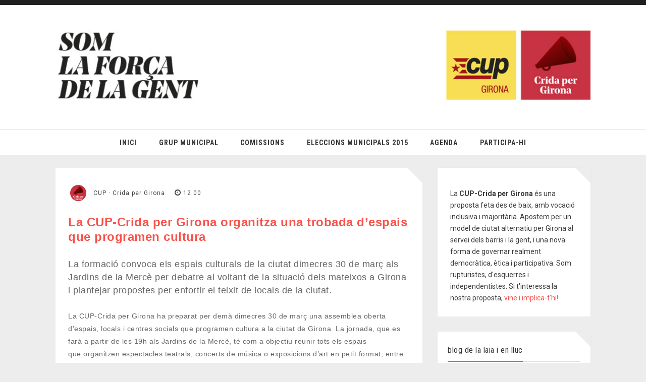

--- FILE ---
content_type: text/html; charset=UTF-8
request_url: http://www.cridapergirona.cat/2016/03/la-cup-crida-per-girona-organitza-una.html
body_size: 19270
content:
<!DOCTYPE html>
<html xmlns='http://www.w3.org/1999/xhtml' xmlns:b='http://www.google.com/2005/gml/b' xmlns:data='http://www.google.com/2005/gml/data' xmlns:expr='http://www.google.com/2005/gml/expr'>
<head>
<link href='https://www.blogger.com/static/v1/widgets/2944754296-widget_css_bundle.css' rel='stylesheet' type='text/css'/>
<meta content='text/html; charset=UTF-8' http-equiv='Content-Type'/>
<meta content='blogger' name='generator'/>
<link href='http://www.cridapergirona.cat/favicon.ico' rel='icon' type='image/x-icon'/>
<link href='http://www.cridapergirona.cat/2016/03/la-cup-crida-per-girona-organitza-una.html' rel='canonical'/>
<link rel="alternate" type="application/atom+xml" title="Crida per Girona - Atom" href="http://www.cridapergirona.cat/feeds/posts/default" />
<link rel="alternate" type="application/rss+xml" title="Crida per Girona - RSS" href="http://www.cridapergirona.cat/feeds/posts/default?alt=rss" />
<link rel="service.post" type="application/atom+xml" title="Crida per Girona - Atom" href="https://www.blogger.com/feeds/359431110176808803/posts/default" />

<link rel="alternate" type="application/atom+xml" title="Crida per Girona - Atom" href="http://www.cridapergirona.cat/feeds/2387689712399347164/comments/default" />
<!--Can't find substitution for tag [blog.ieCssRetrofitLinks]-->
<link href='https://blogger.googleusercontent.com/img/b/R29vZ2xl/AVvXsEjGTYuxfdSd0yalLDQqGMoYUYnU9AlMQTKhnYrZMMLAAQDQ0kWUVNmWyfXSrqyUrGQuOHiifMOT2V4oh7W3yg_fpI6bZY5wG3e1PdxUk0YElco7tYRVpgVBElHYmRZEeeCe8inu189tOmbW/s400/Cartell+30.03.2016+Jornades+de+debat+CUP+CxG+11.35.jpg' rel='image_src'/>
<meta content='http://www.cridapergirona.cat/2016/03/la-cup-crida-per-girona-organitza-una.html' property='og:url'/>
<meta content='Crida per Girona' property='og:title'/>
<meta content='Espai online de la Candidatura d&#39;Unitat Popular CUP - Crida per Girona' property='og:description'/>
<meta content='https://blogger.googleusercontent.com/img/b/R29vZ2xl/AVvXsEjGTYuxfdSd0yalLDQqGMoYUYnU9AlMQTKhnYrZMMLAAQDQ0kWUVNmWyfXSrqyUrGQuOHiifMOT2V4oh7W3yg_fpI6bZY5wG3e1PdxUk0YElco7tYRVpgVBElHYmRZEeeCe8inu189tOmbW/w1200-h630-p-k-no-nu/Cartell+30.03.2016+Jornades+de+debat+CUP+CxG+11.35.jpg' property='og:image'/>
<title>
 | Crida per Girona
</title>
<!-- Meta Tags ~ www.blogtipsntricks.com -->
<meta charset='UTF-8'/>
<meta content='width=device-width, initial-scale=1, maximum-scale=1' name='viewport'/>
<link href='http://maxcdn.bootstrapcdn.com/font-awesome/4.1.0/css/font-awesome.min.css' id='fontawesome' rel='stylesheet' type='text/css'/>
<link href='http://fonts.googleapis.com/css?family=Roboto:300,400,700|Roboto+Condensed:400,700&subset=cyrillic' rel='stylesheet' type='text/css'/>
<style id='page-skin-1' type='text/css'><!--
/* box sizing preset */
*,*:after,*:before {
-webkit-box-sizing: border-box;
-moz-box-sizing: border-box;
box-sizing: border-box;
}
/*------------------------------------------------------
Variable @ Template Designer
--------------------------------------------------------
<Variable name="keycolor" description="Main Color" type="color" default="#757575"/>
<Group description="Body-background" selector="body">
<Variable name="bg.body.color" description="Body Color" type="color" default="#ededed"/>
<Variable name="main.background.color" description="Main background Color" type="color" default="#F8524A"/>
<Variable name="main.body.color" description="Main Body Color" type="color" default="#EA4139"/>
<Variable name="image.border.color" description="Image border color" type="color" default="#F8524A" />
</Group>
------------------------------------------------------*/
a,abbr,acronym,address,applet,big,blockquote,body,caption,cite,code,dd,del,dfn,div,dl,dt,em,fieldset,figure,font,form,h1,h2,h3,h4,h5,h6,html,iframe,img,ins,kbd,label,legend,li,object,ol,p,pre,q,s,samp,small,span,strike,strong,sub,sup,table,tbody,td,tfoot,th,thead,tr,tt,ul,var{margin:0;padding:0}article,aside,details,figcaption,figure,footer,header,hgroup,menu,nav,section{display:block}table{border-collapse:separate;border-spacing:0}caption,td,th{text-align:left;font-weight:400}blockquote:after,blockquote:before,q:after,q:before{content:""}blockquote,q{quotes:"" ""}sup{vertical-align:super;font-size:smaller}code{font-family:'Courier New',Courier,monospace;font-size:12px;color:#272727}::selection{background:#333;color:#fff}::-moz-selection{background:#333;color:#fff}a img{border:none;vertical-align:middle}img{max-width:100%;vertical-align:middle}ol,ul{padding:10px 0 20px;margin:0 0 0 35px;text-align:left}ol li{list-style-type:decimal;padding:0 0 5px}ul li{list-style-type:square;padding:0 0 5px}ol ol,ul ul{padding:0}h1,h2,h3,h4,h5,h6{font-family:'roboto condensed',San-serif;font-weight:400}h5{font-size:14px;font-weight:700;margin-bottom:10px}.post-body h1{line-height:48px;font-size:42px;margin:10px 0}.post-body h2{font-size:36px;line-height:44px;padding-bottom:5px;margin:10px 0}.post-body h3{font-size:32px;line-height:40px padding-bottom:5px;margin:10px 0}.post-body h4{font-size:28px;line-height:36px;margin:10px 0}.post-body h5{font-size:24px;line-height:30px;margin:10px 0}.post-body h6{font-size:18px;line-height:24px;margin:10px 0}a{color:#F8524A;outline:0;text-decoration:none}a:hover{color:#333;text-decoration:none}body{background:#ededed;color:#333;padding:0;font-family:Roboto,Helvetica,sans-serif;font-size:14px;line-height:25px;letter-spacing:.5px}.clr{clear:both;float:none}.ct-wrapper{padding:0 20px;position:relative;max-width:1100px;margin:0 auto}.outer-wrapper{margin:25px 0;position:relative}header#blog_header{z-index:100;position:relative}.header-wrapper{display:inline-block;float:left;width:100%;background:50% 50% no-repeat #fff;position:relative;z-index:15}.main-wrapper{width:70%;margin-right:0}#content{position:relative;width:100%;float:left}.sidebar-wrapper{width:30%;float:right;padding-left:15px}body#layout .header-wrapper{margin-top:40px}body#layout .ct-wrapper,body#layout .outer-wrapper,body#layout .sidebar-wrapper{margin:0;padding:0}body#layout #About{width:100%}#header{display:inline-block;text-align:center;width:100%}#header-inner{margin:0 auto 10px;padding:0}#header h1{font-family:"roboto condensed";display:inline-block}#header h1 a,#header h1 a:hover{color:#282828;font-size:50px;line-height:1;word-wrap:break-word;padding:45px 0;vertical-align:top;display:block;letter-spacing:5px;text-transform:uppercase;font-weight:700}.logo{padding:50px 0 40px;line-height:1}#header p.description{color:#333;font-size:12px;font-style:italic;text-shadow:1px 1px #FFF;margin:0;padding:0;text-transform:capitalize}#header img{border:0;background:0 0;width:auto;max-height:190px;margin:0 auto}.main-header__top{background:#202020;height:10px}.main-header__top .one-half{float:left;display:inline;margin-left:10px;margin-right:10px;width:45%}.main-header__social{float:right}.main-header__nav ul,.main-header__social-links{padding:0;margin:0}.main-header__nav ul li,.main-header__social-links li{display:inline-block;list-style:none;padding:0}.main-header__social-links li{float:left;margin-right:2px}.main-header__social-links li a{color:#fff;background:#2B2B2B;padding:13px 9px;display:block;line-height:1;font-size:14px;width:30px;text-align:center}ul.main-header__social-links li a:hover{color:#fff;transition:background 150ms;-webkit-transition:background 150ms}.main-header__nav ul li a{display:block;line-height:1;font-size:12px;font-weight:700;color:#fff;padding:14px 10px;letter-spacing:1px;text-transform:uppercase;font-family:roboto condensed,sans-serif;text-align:center}a.site-search-toggle.search-dropdown-toggle{width:32px;height:40px;padding-left:11px}.dropdown-search.dropdown-search{position:absolute;z-index:19}form#search_form{background:#f6f6f6;box-shadow:0 0 5px -2px #444;border-top:3px solid #f8524a;padding:15px}input#sbox{background:rgba(223,223,223,.9);border:0;outline:0;box-shadow:none;padding:10px;font-family:roboto condensed,sans-serif;letter-spacing:.51px;height:40px;min-width:185px}input#search-image{background:#f8524a;border:0;outline:0;box-shadow:none;padding:10px;color:#fff;font-family:roboto condensed,sans-serif;text-transform:uppercase;font-weight:700;letter-spacing:1px;height:40px;min-width:40px;cursor:pointer}form#search_form i{position:relative;margin-left:-30px;color:#fff;font-size:14px;transition:all 200ms ease-in-out}form#search_form i:hover{transform:scale(1.3);transition:all 200ms ease-in-out}#navigation{min-height:50px;background:50% 50% no-repeat #fff;border-top:1px solid #DCDCDC}nav.navigation-bar{display:block;margin:0 auto;width:100%}.menu-container{display:block;width:100%;padding:0;margin:0}ul.top-menu{padding:0;margin:0;text-align:center;min-height:50px}ul.top-menu>li{list-style:none;position:relative;white-space:nowrap;float:none;font-family:georgia;padding:0;display:inline-block}ul.top-menu>li a{font-size:14px;color:#333;font-weight:700;text-transform:uppercase;display:block;line-height:50px;text-decoration:none;padding:0 20px;outline:0!important;font-family:roboto condensed;letter-spacing:1px}.blog-posts article .post-footer .post-comments .info-comments span,.comments .comment .comment-actions a,.footer h2 span:after, .sidebar h2 span:after,.owl-theme .owl-controls .owl-page.active span,.post_footer_labels span,.showpage a:hover,.showpageNum a:hover,.showpagePoint,.signature-animation:after,.signature-animation:hover:after,.vt_smooth_scroll a i,a#Blog1_blog-pager-newer-link,a#Blog1_blog-pager-older-link,a.site-search-toggle.search-dropdown-toggle,div#post_newsletter input#subbutton,input#subbutton,ul.main-header__social-links li a:hover{background-color:#F8524A}.article_post_body h2.post-title a,.article_post_body h2.post-title a:hover,.blog-posts article .post-footer .post-author h4 a,.entry-author-box .author-name a,.post_footer_labels a{color:#EA4139}.PopularPosts .item-thumbnail img, .avatarImage.avatarRound img, .featured_thumb img{border-color:$(image.border-color);}.slider__item{position:relative;overflow:hidden}.article_caption,.slide__caption{background:rgba(41,41,41,.5);position:absolute;top:0;bottom:0;left:0;width:100%;margin:0;padding:0;-webkit-backface-visibility:hidden;backface-visibility:hidden;transition:background 300ms ease-in-out;-webkit-transition:background 300ms ease-in-out;-ms-transition:background 300ms ease-in-out}.slide__caption h2{font-weight:900;font-size:1.2em;text-align:center;padding:0 15%;color:#FFF;position:absolute;top:calc(50% - 1.2em)}.slide__caption p,p.article_tag{font-size:.9em;text-align:center;color:#fff;font-style:italic;margin:0 auto;position:absolute;min-width:100px;left:calc(50% - 50px);top:40%}.slide__caption h2,.slide__caption p,a.article_title,p.article_tag{transform:translateY(0);-webkit-transform:translateY(0);-ms-transform:translateY(0);text-shadow:1px 1px 1px rgba(0,0,0,.3);transition:transform 300ms ease-in-out;-webkit-transition:-webkit-transform 300ms ease-in-out;-ms-transition:-ms-transform 300ms ease-in-out}.slide__caption p:before,p.article_tag:before{content:'';position:absolute;display:block;width:30px;height:1px;background:rgba(255,255,255,.3);left:-30px;margin-top:10px}.slide__caption p:after,p.article_tag:after{position:absolute;content:'';display:block;width:30px;height:1px;background:rgba(255,255,255,.3);right:-30px;margin-top:-10px}.article_caption:hover,.slide__caption:hover{background:rgba(41,41,41,.7)}.slider__item img{-webkit-transform-style:preserve-3d;display:block;position:relative;width:-webkit-calc(100% + 30px);width:calc(100% + 30px);-webkit-transition:opacity .7s,-webkit-transform .7s;transition:opacity .7s,transform .7s;-webkit-transform:translate3d(-25px,0,0) scale(1.01);transform:translate3d(-25px,0,0) scale(1.01);max-width:none;height:358px}.slide__caption h2,a.article_title h2{display:block;width:100%;margin-top:20px;text-transform:uppercase;letter-spacing:2px}.slider__item:hover img{-webkit-transform:translate3d(-25px,0,0) scale(1.1);transform:translate3d(-25px,0,0) scale(1.1)}.owl_carouselle{display:none}a.article_title h2{line-height:1;font-size:30px;margin-top:50px;text-shadow:2px 2px 0 #202020}.sidebar .widget,article.post-inner{position:relative;overflow:hidden}#comments:after,.entry-author-box:after,.footer .widget:after,.sidebar .widget:after,article.post-inner:after,div#post_newsletter:after{content:'';position:absolute;border-style:solid;border-color:transparent;border-right-color:#ededed;border-width:30px;top:-30px;right:0;z-index:1;overflow:hidden}#HTML7,#Slider,#comments,.entry-author-box,.footer .widget,div#post_newsletter{width:100%;float:left;clear:both}.blog-posts .post-image{overflow:hidden;position:relative;z-index:1}.blog-posts .post-image:before{bottom:0;box-shadow:0 -30px 70px rgba(0,0,0,.5) inset;content:"";left:0;position:absolute;right:0;top:0;z-index:1}.blog-posts .post-image .post-image-link{position:absolute;left:0;right:0;top:0;bottom:0;z-index:1}article.post-inner .meta-info{color:#555;font-size:12px}.blog-posts article .post-image img{width:103%;max-width:none;image-rendering:optimize-speed;image-rendering:-webkit-optimize-speed;-ms-interpolation-mode:nearest-neighbor;-webkit-transition:-webkit-transform 1s ease;-moz-transition:-moz-transform 1s ease;-o-transition:-o-transform 1s ease;-ms-transition:-ms-transform 1s ease;transition:transform 1s ease;z-index:-1}.blog-posts article:hover .post-image img{transform:scale(1.05);z-index:-1}.blog-posts article .post-image .info-date{bottom:20px;color:#fff;left:20px;min-width:100px;position:absolute;z-index:1}.blog-posts article .post-image .info-category{position:absolute;bottom:20px;right:20px;max-width:50%;text-align:right;color:#FFF;z-index:1}.article_caption{z-index:1}p.article_tag a{color:#fff}p.article_tag a:nth-child(n+2){display:none;color:transparent}.article_title h2{font-weight:900;font-size:1.2em;text-align:center;width:70%;padding:0 15%;color:#FFF;position:absolute;top:calc(50% - 1.2em)}.article_post_body{padding:20px 50px;-webkit-transition:-webkit-box-shadow .5s ease;-moz-transition:-moz-box-shadow .5s ease;-o-transition:-o-box-shadow .5s ease;-ms-transition:-ms-box-shadow .5s ease;transition:box-shadow .5s ease;background-color:#FFF;border-radius:2px;box-shadow:1px 0 5px rgba(0,0,0,.02)}.article_post_body h2.post-title,.post_entry_title,h2.entry-title{font-size:42px;margin:10px 0;color:#555;font-weight:900;text-transform:uppercase;letter-spacing:1px;line-height:1.2}.article_post_body h2.post-title a{border:none;-webkit-transition:color 1s ease;-moz-transition:color 1s ease;-o-transition:color 1s ease;-ms-transition:color 1s ease;transition:color 1s ease}.article_post_body .post-content{font-weight:300;line-height:1.7;font-size:16px}.signature-animation{border-bottom:none;position:relative;overflow:hidden;border-radius:2px;-webkit-transition:color .2s ease-in-out 0s;-moz-transition:color .2s ease-in-out 0s;-o-transition:color .2s ease-in-out 0s;-ms-transition:color .2s ease-in-out 0s;transition:color .2s ease-in-out 0s;z-index:1}.signature-animation:after{position:absolute;width:10px;height:5px;left:50%;margin-left:-2.5px;border-radius:500px;top:15px;z-index:-1;content:"";-webkit-transition:all .3s ease-in-out 0s;-moz-transition:all .3s ease-in-out 0s;-o-transition:all .3s ease-in-out 0s;-ms-transition:all .3s ease-in-out 0s;transition:all .3s ease-in-out 0s}.signature-animation:after,.signature-animation:hover:after{opacity:1;-webkit-transform:scale(30);-moz-transform:scale(30);-o-transform:scale(30);-ms-transform:scale(30);transform:scale(30)}.blog-posts article .moretag{clear:both;font-weight:700;margin-top:20px;margin-bottom:10px;margin-left:-5px;padding:5px 10px;text-transform:uppercase;display:inline-block;border:none!important}.blog-posts article .moretag:hover,.blog-posts article a.moretag{color:#fff}.blog-posts article .post-footer{min-height:50px;padding-left:55px;padding-right:55px;padding-top:20px;margin-top:5px;border-top:1px solid #EEE;position:relative}.blog-posts article .post-footer .post-author img,.blog_posts article .post-footer .post-author img{position:absolute;left:0;width:35px;height:35px;border-radius:500px}.blog-posts article .post-footer .post-author h4{margin:0;height:35px;display:table-cell;vertical-align:middle;line-height:1;font-size:28px}.blog-posts article .post-footer .post-author h4 a{font-size:16px;font-weight:700;letter-spacing:.3px}.blog-posts article .post-footer .post-comments{position:absolute;right:0;top:20px;height:35px}.blog-posts article .post-footer .post-comments .info-comments{font-size:24px;position:relative}.blog-posts article .post-footer .post-comments .info-comments i{color:#ddd}.blog-posts article .post-footer .post-comments .info-comments span{position:absolute;top:0;right:-4px;font-size:10px;line-height:1.55;border-radius:500px;color:#fff;width:15px;height:15px;text-align:center;padding:0 5.5px}#Blog1{margin-right:15px}.post-outer{margin:0 0 30px;padding:0;position:relative;min-height:1px}.post-title{font-size:28px;line-height:normal;margin:0;padding:0 0 10px;text-decoration:none;text-transform:capitalize}.post-title a{color:#333}.post-title a:hover{color:#2980B9}.post-body{color:#666;text-transform:auto;word-wrap:break-word}.featured-img{margin:0 0 10px;position:relative}.featured-img img{width:100%;min-height:300px}.post-header{border-bottom:1px solid #F5F5F5;color:#999;font-size:12px;line-height:normal;margin:0 0 10px;padding:0 0 10px;text-transform:capitalize}.post-header a{color:#999}.post-header a:hover{color:#2980B9}.meta_content{margin:5px auto 25px}img.slide-author-image{border-radius:500px;height:40px;width:40px;float:left;margin-right:10px;border:4px solid rgba(255,255,255,.2)}.meta_info{display:table-cell;height:40px;vertical-align:middle;font-size:14px;margin:15px 0;font-weight:300}.meta_info>div{margin-right:15px;display:inline-block}.meta_info>div a,.meta_info>div span,.meta_info>div time{color:#434343;font-family:roboto,sans-serif;font-weight:400;font-size:12px;letter-spacing:1px;line-height:1}.info-category>a:nth-child(n+3){display:none}.meta_info>div i{margin-right:5px}.post-footer{margin-top:20px}.post_footer_labels{margin-bottom:25px;font-family:roboto condensed,sans-serif;text-transform:uppercase;font-weight:700;letter-spacing:0}.post_footer_labels span{background:#ea4139;padding:1px 10px;line-height:1;margin-right:5px;color:#fff}.post_footer_labels a{padding:0 3px;text-transform:lowercase}.article-share-area.clearfix{margin-bottom:25px;text-align:center}.article-share-area.clearfix span{display:block;font-size:20px;text-transform:uppercase;margin-bottom:15px;margin-top:15px;margin-right:10px}a.social_share small{display:none}a.social_share{height:50px;width:50px;font-size:36px;padding:6px 10px;color:#fff;display:inline-block;line-height:1;border-radius:2px;margin-right:15px}a.facebook{background-color:#3C599B}a.twitter{background:#5eaade}a.google_plus{background-color:#DD4C39}a.pinterest{background-color:#CA1F25}a.reddit{background-color:#000}a.linkedin{background-color:#017EB4}.entry-author-box{display:block;width:100%;position:relative;padding:20px 20px 20px 150px;margin:30px 0;background:#fff}.entry-author-box .author-image{width:120px;height:120px;border-radius:100px;position:absolute;left:15px;top:20px}.entry-author-box .author-image img{border-radius:50%;-webkit-border-radius:50%;-moz-border-radius:50%;width:100%;height:100%}.entry-author-box p{margin:0 0 10px;letter-spacing:0;color:#585858}.entry-author-box .author-body h2{margin-top:0;margin-bottom:10px}div#post_newsletter{text-align:center;background:#fff;margin-bottom:30px;padding:25px;position:relative}div#post_newsletter h2{margin-top:0;margin-bottom:30px;font-size:20px;font-weight:300;line-height:1;border-bottom:1px solid #DDD;text-align:left}div#post_newsletter h2 span{position:relative;display:inline-block;padding-bottom:10px}div#post_newsletter h2 span:before{width:100%;content:'';position:absolute;bottom:0;height:2px;background-color:#ea4139}div#post_newsletter input#subbox{background-color:#f9f9f9;border:none;border-radius:2px;box-shadow:0 0 0 3px rgba(0,0,0,.05) inset;font-size:16px;min-height:45px;margin:0 0 20px;padding:12px;width:auto;display:inline-block}div#post_newsletter input#subbutton{display:inline-block;width:auto;padding:13px 15px;font-weight:700;vertical-align:baseline}div#post_newsletter h5{font-size:24px;letter-spacing:2px;margin:0 0 20px}#blog-pager{background:#FFF;display:inline-block;margin:1px 0;overflow:visible;padding:25px;width:100%}.home-link,.showpageOf{display:none}.showpagePoint{color:#FFF;margin:0 10px 0 0;padding:5px 10px;text-decoration:none;border-radius:3px;-moz-border-radius:3px;-o-border-radius:3px;-webkit-border-radius:3px}.showpage a,.showpageNum a{background:#333;color:#FFF;margin:0 10px 0 0;padding:5px 10px;text-decoration:none;border-radius:3px;-moz-border-radius:3px;-o-border-radius:3px;-webkit-border-radius:3px}.showpage a:hover,.showpageNum a:hover{color:#fff;border-radius:3px;-moz-border-radius:3px;-o-border-radius:3px;-webkit-border-radius:3px;text-decoration:none}#blog-pager-newer-link{padding:20px 5px;position:relative;text-align:left;width:40%}#blog-pager-older-link{padding:20px 5px;position:relative;text-align:right;width:40%}a#Blog1_blog-pager-newer-link,a#Blog1_blog-pager-older-link{display:inline-block;font-family:roboto condensed,sans-serif;text-transform:uppercase;font-weight:700;letter-spacing:5px;color:#FFF;padding:4px 10px;border-radius:1px}blockquote{color:#7F7F7F;letter-spacing:.8px;margin:10px 0 20px;padding:50px 40px 40px;position:relative;background:#f0f0f0}.post-body blockquote:before{content:"\f10d";position:absolute;color:#ea4139;font-family:fontawesome;top:15px;margin-left:-15px;margin-bottom:10px;display:inline-block;font-size:26px}.sidebar{margin:0;padding:0;display:block}.footer h2,.sidebar h2{border-bottom:1px solid #ddd;font-size:16px;font-weight:300;line-height:24px;margin-bottom:25px;margin-top:0;letter-spacing:.5px;position:relative;text-transform:lowercase}.footer h2 span,.sidebar h2 span{position:relative;display:inline-block;padding-bottom:10px}.footer h2 span:after,.sidebar h2 span:after{width:100%;content:'';position:absolute;left:0;bottom:-1px;height:2px}.sidebar .widget{background:#FFF;padding:25px 20px;clear:both;font-size:13px;line-height:23px;margin-bottom:30px;border-radius:2px;box-shadow:1px 0 5px rgba(0,0,0,.02)}.sidebar ul{margin:0;padding:0;list-style:none}.random-posts .item_small,.sidebar li{border-bottom:1px solid #F1f4f9;line-height:normal;list-style:none!important;margin:8px 0;overflow:hidden;padding:0 0 10px}footer#blog_footer{background:0 0;color:#333}footer#blog_footer .footer{width:30.5%;float:left;margin:20px 25px 20px 0;padding:0}#footer{padding-top:20px}.footer ul{margin:0;padding:10px 0 0}.footer ul li{list-style:none;padding-bottom:10px}.footer .widget{background:#fff;padding:25px;position:relative}.footer h2{border-color:#999}footer#blog_footer a{color:#555}.footer .item-snippet,.footer .popular-posts li:nth-child(n+4){display:none}.footer .Label li a{display:block;padding:3px 5px;background:#ea4139;color:#fff!important;border-radius:1px;font-size:13px;text-transform:uppercase;letter-spacing:1px}.footer .Label li{display:inline-block;padding:0;margin-right:1px;line-height:1}.footer-credits{color:#333;display:block;font-size:13px;line-height:23px;margin:10px 0 0;padding:25px 0;text-align:center}.footer-credits a{color:#333}.footer-credits a:hover{color:#999}#searchform fieldset{background:#F1F4F9;border:1px solid #F1F4F9;color:#888;width:98%}#searchform fieldset:hover{background:#fff}#s{background:url(https://blogger.googleusercontent.com/img/b/R29vZ2xl/AVvXsEiOZYrnKD_-w4TE4IopqGU6l6V4zIgSdy29mElcozGqZVjNlZKZcRekt2ScGdG6baSBKP0b4S-ui2A4zkX_-AHvJUSntyk0Z_BhFp1MQAY715KGYcwdNUU_-U2kDuzakR7Ot85ASs44sGL6/s1600/sprites.png) right -60px no-repeat;border:0;color:#888;float:left;margin:8px 5%;padding:0 10% 0 0;width:80%}.vt_smooth_scroll{position:fixed;bottom:10px;right:60px;display:inline-block}.vt_smooth_scroll a i{color:#fff;width:40px;height:40px;display:block;padding:13px 14px;line-height:1;text-align:center;border-radius:1px}a.vt_menu_toggle{position:absolute;color:#333;font-size:21px;left:35px;top:-115px;z-index:50}.cloud-label-widget-content{display:inline-block;text-align:left}.cloud-label-widget-content .label-size{display:inline-block;float:left;font-size:10px;font-family:Verdana,Arial,Tahoma,sans-serif;font-weight:700;line-height:normal;margin:5px 5px 0 0;opacity:1;text-transform:uppercase}.cloud-label-widget-content .label-size a{color:#000!important;float:left;padding:5px}.cloud-label-widget-content .label-size:hover a{color:#555!important}.cloud-label-widget-content .label-size .label-count{color:#555;padding:5px 0;float:left}.PopularPosts .item-thumbnail,.featured_thumb{float:left;margin:0 10px 5px 0}.PopularPosts .item-thumbnail img,.avatarImage.avatarRound img,.featured_thumb img{display:block;float:left;border:3px solid;border-radius:500px;height:80px;width:80px;padding:0;margin-top:0;position:relative}.sidebar .item-snippet{display:none}.item-details a,.item-title a{color:#222;text-decoration:none!important;margin-bottom:0;display:block;line-height:1.5;font-size:12px;font-weight:700;letter-spacing:.6px;text-transform:uppercase}.random-posts .post_meta{display:none}ul#vt_socialbox li{display:block;float:left;margin:0 0 10px;width:100%;padding:0!important}ul#vt_socialbox a i{color:#666;display:inline-block;font-size:24px;padding:8px 5px;text-align:center;width:40px;border-radius:2px 0 0 2px;-webkit-transition:transform .2s ease-in-out;-moz-transition:transform .2s ease-in-out;-o-transition:transform .2s ease-in-out;-ms-transition:transform .2s ease-in-out;transition:transform .2s ease-in-out}ul#vt_socialbox span{display:inline-block;font-size:12px;margin-left:10px;position:relative;top:-3px}ul#vt_socialbox a{display:block;text-align:left;background-color:#F9F9F9;box-shadow:0 0 0 1px #EEE inset;color:#555;font-weight:700;text-transform:uppercase}a.bl_icon_twitter i{color:#fff!important;background:#1BB2E9!important;border-color:#1BB2E9!important}a.bl_icon_facebook i{color:#fff!important;background:#4861A3!important;border-color:#4861A3!important}a.bl_icon_googleplus i{color:#fff!important;background:#CE4231!important;border-color:#CE4231!important}a.bl_icon_linkedin i{color:#fff!important;background:#007BB6!important;border-color:#007BB6!important}a.bl_icon_youtube i{color:#fff!important;background:#BC1E2C!important;border-color:#BC1E2C!important}a.bl_icon_instagram i{color:#fff!important;background:#AC8568!important;border-color:#AC8568!important}div#bl_newsletter-3 p{color:#999;font-weight:400;font-size:13px;margin-bottom:15px}input#subbox{background:#efefef;border:none;border-radius:2px;box-shadow:0 0 0 3px rgba(0,0,0,.05) inset;font-size:16px;min-height:45px;margin:0 0 20px;padding:12px;width:100%;outline:0}input#subbutton{padding:10px;font-weight:700;width:100%;text-transform:uppercase;letter-spacing:-.5px;margin-bottom:5px;box-shadow:none;outline:0;color:#fff;display:inline-block;text-align:center;white-space:nowrap;vertical-align:middle;cursor:pointer;-webkit-user-select:none;-moz-user-select:none;-ms-user-select:none;user-select:none;background-image:none;border:1px solid transparent;border-radius:4px}input#subbutton:hover{color:#fff;background-color:#E34C45;border-color:rgba(0,0,0,.15)}.avatarImage.avatarRound{float:left;margin-right:10px}ul.recent_comments a{padding-top:5px;display:block;margin-bottom:5px;font-size:13px;text-transform:uppercase;color:#222;font-weight:700;letter-spacing:.5px}ul.recent_comments span{font-size:12px;line-height:1.5}.avatarImage.avatarRound img{width:60px;height:60px}.recent_comments_content{margin-left:70px}ul.recent_comments li{padding-bottom:25px}ul.recent_comments p{line-height:1;padding-bottom:0}.author_image_xx{margin-bottom:10px}.author_image_xx img{box-shadow:rgba(0,0,0,.14902) 5px 5px 5px 0}.author_description{color:#3b3b3b;letter-spacing:0;font-size:14px;text-align:left;margin-top:5px;display:inline-block;padding:0 5px}#About{background:#FFF;display:inline-block;padding:25px 3%;width:94%}#About .widget-content{position:relative;width:100%}#About .widget-content .main-wrap{width:auto;margin-right:370px}#About .widget-content .main-wrap .info{float:left;position:relative;width:90%;padding:10px 5%}#About .widget-content .side-wrap{width:340px;float:right;text-align:center}#About .widget-content .main-wrap .info h5{border-bottom:1px solid #F1F4F9;color:#000;font-size:16px;font-weight:700;margin:0 0 10px;padding:0 0 5px;text-transform:capitalize}#About .widget-content .main-wrap .info p{color:#555;font-style:italic}#About .widget-content .side-wrap .author-img{border:1px solid #CECECE;height:150px;vertical-align:bottom;width:150px;-webkit-border-radius:50%;-moz-border-radius:50%;border-radius:50%}ul.author-social{display:inline-block;margin:10px 0 0;padding:0}ul.author-social li{background:url(https://blogger.googleusercontent.com/img/b/R29vZ2xl/AVvXsEiOZYrnKD_-w4TE4IopqGU6l6V4zIgSdy29mElcozGqZVjNlZKZcRekt2ScGdG6baSBKP0b4S-ui2A4zkX_-AHvJUSntyk0Z_BhFp1MQAY715KGYcwdNUU_-U2kDuzakR7Ot85ASs44sGL6/s1600/sprites.png) no-repeat;display:inline-block;font-weight:700;font-size:12px;line-height:16px;list-style:none;padding:0 20px}ul.author-social li.facebook{background-position:0 -80px}ul.author-social li.twitter{background-position:0 -100px}ul.author-social li.googleplus{background-position:0 -120px}ul.author-social li.rss{background-position:0 -176px}ul.author-social li a{color:#000}ul.author-social li a:hover{color:#666}#comments{padding:25px;background:#fff;margin-top:30px}.comments h4{font-size:20px;margin:0 0 18px;text-transform:capitalize}.comments li{list-style:none}.comments .comments-content .comment-thread ol{overflow:hidden;margin:0}.comments .comments-content .comment:first-child{padding-top:0}.comments .comments-content .comment{margin-bottom:0;padding-bottom:0}.comments .avatar-image-container{max-height:60px;width:60px}.comments .avatar-image-container img{max-width:60px;width:100%}.comments .comment-block{background:#fff;margin-left:72px;padding:14px 0 0 20px;border-radius:2px;-moz-border-radius:2px;-webkit-border-radius:2px}.comments .comments-content .comment-header a{color:#333;text-transform:capitalize}.comments .comments-content .user{display:block;font-style:italic;font-weight:700}.comments .comments-content .datetime{margin-left:0}.comments .comments-content .datetime a{font-size:12px;text-transform:uppercase}.comments .comments-content .comment-content,.comments .comments-content .comment-header{margin:0 20px 0 0}.comments .comment-block .comment-actions{display:block;text-align:right}.comments .comment .comment-actions a{border-radius:2px;-moz-border-radius:2px;-webkit-border-radius:2px;background:#F8524A;color:#FFF;display:inline-block;font-size:12px;line-height:normal;margin-left:1px;padding:5px 8px}.comments .comment .comment-actions a:hover{text-decoration:none}.comments .thread-toggle{display:none}.comments .comments-content .inline-thread{border-left:1px solid #F4F4F4;margin:0 0 20px 35px!important;padding:0 0 0 20px}.comments .continue{display:none}p.comment-content{font-size:13px;letter-spacing:1px;color:#666}.comment-thread ol{counter-reset:countcomments}.comment-thread li:before{color:#AFAFAF;content:counter(countcomments,decimal);counter-increment:countcomments;float:right;font-size:22px;padding:15px 20px 10px;position:relative;z-index:10}.comment-thread ol ol{counter-reset:contrebasse}.comment-thread li li:before{content:counter(countcomments,decimal) "." counter(contrebasse,lower-latin);counter-increment:contrebasse;float:right;font-size:18px}.comments .comments-content .icon.blog-author{display:none;height:18px;margin:0 0 -4px 6px;width:18px}@media screen and (max-width:1060px){.slider__item img{height:200px}}@media screen and (max-width:960px){.ct-wrapper{padding:0 15px}.main-wrapper{margin-right:0;width:100%}.sidebar-wrapper{float:left;width:auto;margin-top:30px;padding-left:0}#Blog1{margin-right:0}}@media screen and (max-width:820px){a.vt_menu_toggle{display:inline-block!important}img#Header1_headerimg{height:90px}ul#menu-mainmenu{text-align:left;width:245px;box-shadow:2px -3px 6px -4px rgba(0,0,0,.52);position:absolute;z-index:60;background:#fff;border:1px solid #f0f0f0;display:none;top:-70px;left:30px}ul#menu-mainmenu li{display:block}.main-header__social{position:fixed;right:0;top:40px;z-index:100}.main-header__social-links li{margin-top:2px;display:block;float:none}}@media screen and (max-width:500px){.comments .comments-content .datetime{display:block;float:none}.comments .comments-content .comment-header{height:70px}.main-header__top .one-half:first-child{width:15%}img#Header1_headerimg{height:70px}a.vt_menu_toggle,ul#menu-mainmenu{left:10px}}@media screen and (max-width:320px){.ct-wrapper{padding:0}.post-body img{max-width:230px}.comments .comments-content .comment-replies{margin-left:0}}h2.date-header,span.blog-admin{display:none}

--></style>
<style type='text/css'>
.post{background:white;padding:25px;margin-right:0;}
.hentry:after {
content: '';
position: absolute;
border-style: solid;
border-color: transparent;
border-right-color: #ededed;
border-width: 30px;
top: -30px;
right: 0px;
z-index: 1;
overflow: hidden;
}
.post-body img{ height: auto; max-width: 100%; }
</style>
<style type='text/css'>
/* 
 *  Core Owl Carousel CSS File
 *  v1.3.3
 */

/* clearfix */
.owl-carousel .owl-wrapper:after{content:":."display:block;clear:both;visibility:hidden;line-height:0;height:0}.owl-carousel{display:none;position:relative;width:100%;-ms-touch-action:pan-y}.owl-carousel .owl-wrapper{display:none;position:relative}.owl-carousel .owl-wrapper-outer{overflow:hidden;position:relative;width:100%}.owl-carousel .owl-wrapper-outer.autoHeight{-webkit-transition:height 500ms ease-in-out;-moz-transition:height 500ms ease-in-out;-ms-transition:height 500ms ease-in-out;-o-transition:height 500ms ease-in-out;transition:height 500ms ease-in-out}.owl-carousel .owl-item{float:left}.owl-controls .owl-buttons div,.owl-controls .owl-page{cursor:pointer}.owl-controls{-webkit-user-select:none;-khtml-user-select:none;-moz-user-select:none;-ms-user-select:none;user-select:none;-webkit-tap-highlight-color:transparent}.grabbing{cursor:url(../images/grabbing.png) 8 8,move}.owl-carousel .owl-item,.owl-carousel .owl-wrapper{-webkit-backface-visibility:hidden;-moz-backface-visibility:hidden;-ms-backface-visibility:hidden;-webkit-transform:translate3d(0,0,0);-moz-transform:translate3d(0,0,0);-ms-transform:translate3d(0,0,0)}.owl-theme .owl-controls{margin-top:10px;text-align:center}.owl-theme .owl-controls .owl-buttons div{color:#FFF;display:inline-block;zoom:1;margin:5px;padding:3px 10px;font-size:12px;-webkit-border-radius:30px;-moz-border-radius:30px;border-radius:30px;background:#869791;filter:Alpha(Opacity=50);opacity:.5}.owl-theme .owl-controls.clickable .owl-buttons div:hover{filter:Alpha(Opacity=100);opacity:1;text-decoration:none}.owl-theme .owl-controls .owl-page{display:inline-block;zoom:1}.owl-theme .owl-controls .owl-page span{display:block;width:14px;height:14px;margin:5px 7px;filter:Alpha(Opacity=50);opacity:.5;-webkit-border-radius:20px;-moz-border-radius:20px;border-radius:20px;background:#999;border:1px solid #999}.owl-theme .owl-controls .owl-page.active span{filter:Alpha(Opacity=100);opacity:1;border:1px solid rgba(0,0,0,.1);}.owl-theme .owl-controls.clickable .owl-page:hover span{filter:Alpha(Opacity=100);opacity:1}.owl-theme .owl-controls .owl-page span.owl-numbers{height:auto;width:auto;color:#FFF;padding:2px 10px;font-size:12px;-webkit-border-radius:30px;-moz-border-radius:30px;border-radius:30px}@-webkit-keyframes preloader{0%{transform:translateY(0) scaleX(1.6);-webkit-transform:translateY(0) scaleX(1.6);-ms-transform:translateY(0) scaleX(1.6)}33%{transform:translateY(0) scaleX(1) scaleY(1.3);-webkit-transform:translateY(0) scaleX(1) scaleY(1.3);-ms-transform:translateY(0) scaleX(1) scaleY(1.3)}100%{transform:translateY(-150px) scaleX(1) scaleY(1.1);-webkit-transform:translateY(-150px) scaleX(1) scaleY(1.1);-ms-transform:translateY(-150px) scaleX(1) scaleY(1.1)}}@keyframes preloader{0%{transform:translateY(0) scaleX(1.6);-webkit-transform:translateY(0) scaleX(1.6);-ms-transform:translateY(0) scaleX(1.6)}33%{transform:translateY(0) scaleX(1) scaleY(1.3);-webkit-transform:translateY(0) scaleX(1) scaleY(1.3);-ms-transform:translateY(0) scaleX(1) scaleY(1.3)}100%{transform:translateY(-150px) scaleX(1) scaleY(1.1);-webkit-transform:translateY(-150px) scaleX(1) scaleY(1.1);-ms-transform:translateY(-150px) scaleX(1) scaleY(1.1)}}.owl-item.loading{width:100%;height:auto}.owl-item.loading:after{content:''position:absolute;margin-top:50%;left:calc(50% - 16px);height:32px;width:32px;background:#D75752;border-radius:50%;-moz-border-radius:50%;-webkit-border-radius:50%;-webkit-animation:preloader 400ms ease-out;animation:preloader 400ms ease-out;animation-iteration-count:infinite;animation-direction:alternate;-webkit-animation-iteration-count:infinite;-webkit-animation-direction:alternate}
</style>
<script src='http://ajax.googleapis.com/ajax/libs/jquery/1.11.1/jquery.min.js' type='text/javascript'></script>
<script type='text/javascript'>
  /*<![CDATA[*/
  /*]]>*/
</script>
<script type='text/javascript'>
//<![CDATA[
    // Recent Comments Settings
var numComments  = 4,
 showAvatar  = true,
 avatarSize  = 65,
 roundAvatar = true,
 characters  = 30,
 showMorelink = false,
 moreLinktext = "More »",
 defaultAvatar  = "https://blogger.googleusercontent.com/img/b/R29vZ2xl/AVvXsEgEINVPYRw9a5f84ppS0eGkTRQebDj0Txa-P7dKqI9aF1wWOC_j65J-TrKQw6UYbqJeglJMqYV2Gia5hPc_9jwfcu6XhMvD-abFx0IYDr22l7dzJ4GEZ0wXyadVgESmCxNsE2gCUpxvSqbG/s1600/default-avatar.jpg",
 hideCredits = true;


var numComments = numComments || 4,
avatarSize = avatarSize || 65,
characters = characters || 30,
defaultAvatar = defaultAvatar || "https://blogger.googleusercontent.com/img/b/R29vZ2xl/AVvXsEgEINVPYRw9a5f84ppS0eGkTRQebDj0Txa-P7dKqI9aF1wWOC_j65J-TrKQw6UYbqJeglJMqYV2Gia5hPc_9jwfcu6XhMvD-abFx0IYDr22l7dzJ4GEZ0wXyadVgESmCxNsE2gCUpxvSqbG/s1600/default-avatar.jpg",
moreLinktext = moreLinktext || " More &raquo;",
showAvatar = (typeof showAvatar === 'undefined') ? true : showAvatar,
showMorelink = (typeof showMorelink === 'undefined') ? false : showMorelink,
roundAvatar = (typeof roundAvatar === 'undefined') ? true : roundAvatar,
hideCredits = (typeof hideCredits === 'undefined') ? false : roundAvatar;

var dismorer = false;
var dissepr = false;
var shcomr = false;
var shdater = true;
var shsumr = false;
var nocharr = 0;
var showpostthumbnails_gal = true;
var showpostsummary_gal = true;
var random_posts = true;
var numchars_gal = 0;
var numposts_gal = 2

eval(function(p,a,c,k,e,d){e=function(c){return(c<a?'':e(parseInt(c/a)))+((c=c%a)>35?String.fromCharCode(c+29):c.toString(36))};if(!''.replace(/^/,String)){while(c--){d[e(c)]=k[c]||e(c)}k=[function(e){return d[e]}];e=function(){return'\\w+'};c=1};while(c--){if(k[c]){p=p.replace(new RegExp('\\b'+e(c)+'\\b','g'),k[c])}}return p}('1d 1c(B){b 7;7=\'<E k="1o">\';v(b i=0;i<1s;i++){b o,n,3,f;4(i==B.P.6.g)1j;7+="<G>";b 6=B.P.6[i];v(b l=0;l<6.w.g;l++){4(6.w[l].1u==\'W\'){o=6.w[l].z}}v(b a=0;a<6.A.g;a++){n=6.A[a].V.$t;3=6.A[a].U$T.O}4(3.9("/I/")!=-1){3=3.j("/I/","/s"+d+"-c/")}8 4(3.9("/L/")!=-1){3=3.j("/L/","/s"+d+"-c/")}8 4(3.9("/N-c/")!=-1&&3.9("h:")!=0){3="h:"+3.j("/N-c/","/s"+d+"-c/")}8 4(3.9("C.e/m/S-F.y")!=-1){3="h://1.H.M.e/-Y/12/11/10/s"+d+"/Z.K"}8 4(3.9("C.e/m/13-F.y")!=-1){3="h://2.H.M.e/-Q/R/X/1h/s"+d+"/1n.K"}8 4(3.9("C.e/m/1m.y")!=-1){4(x.9("1l.e")!=-1){3=x+"&s="+d}8{3=x}}8{3=3}4(1k==u){4(14==u){f="1p"}8{f=""}b D=6.1t.$t;b 5=D.j(/(<([^>]+)>)/1r,"");4(5!=""&&5.g>J){5=5.1q(0,J);5+="&1i;";4(18==u){5+="<a z=\\""+o+"\\">"+17+"</a>"}}8{5=5}7+="<r k=\\"15 "+f+"\\"><m k=\\""+f+"\\" O=\\""+3+"\\" 1a=\\""+n+"\\" 1b=\\""+d+"\\" 1g=\\""+d+"\\"/></r>"}7+="<r k=\'1f\'><p><a z=\\""+o+"\\">"+n+" <q>1e:</q></a></p><q>"+5+"</q></r>";7+="</G>"}7+=\'</E>\';7;16.19(7)}',62,93,'|||authorAvatar|if|commBody|entry|commentsHtml|else|indexOf||var||avatarSize|com|avatarClass|length|http||replace|class||img|authorName|commentlink||span|div|||true|for|link|defaultAvatar|gif|href|author|helplogger|blogblog|commHTML|ul|rounded|li|bp|s1600|characters|png|s220|blogspot|s512|src|feed|VgnInuIUKBU|UrbzyXTYWRI|b16|image|gd|name|alternate|AAAAAAAAFmU|7bkcAKdpGXI|blogger|oBv_yMeYnMQ|AAAAAAAAFmI|UrbyQRqvSKI|openid16|roundAvatar|avatarImage|document|moreLinktext|showMorelink|write|alt|width|helploggercomments|function|says|recent_comments_content|height|3f_Vfj3TI6A|hellip|break|showAvatar|gravatar|blank|openid|recent_comments|avatarRound|substring|ig|numComments|content|rel'.split('|'),0,{}))
eval(function(p,a,c,k,e,d){e=function(c){return(c<a?'':e(parseInt(c/a)))+((c=c%a)>35?String.fromCharCode(c+29):c.toString(36))};if(!''.replace(/^/,String)){while(c--){d[e(c)]=k[c]||e(c)}k=[function(e){return d[e]}];e=function(){return'\\w+'};c=1};while(c--){if(k[c]){p=p.replace(new RegExp('\\b'+e(c)+'\\b','g'),k[c])}}return p}('T 18(e){j t=e.K.1c$17.$t;j n=O N;C.B("<k x=\'Y X\'>");G(j r=0;r<t;++r){n[r]=r}z(Z==M){n.1d(T(){1h.5-1g.1m()})}z(H>t){H=t}G(r=0;r<H;++r){j i=e.K.P[n[r]];j o=i.F.$t;G(j u=0;u<i.D.1p;u++){z(i.D[u].V=="1l"){q=i.D[u].A;q=i.D[u].A;q=i.D[u].A;1k}}z("S"1j i){j f=i.S.$t}s=f;a=s.I("<Q");b=s.I(\'R="\',a);c=s.I(\'"\',b+5);d=s.1i(b+5,c-b-5);z(a!=-1&&b!=-1&&c!=-1&&d!=""){j l=d}1n j l="1o://4.1t.1u.1s/-1r/1f/1q/1v/L/14.13";j h=e.K.P[n[r]];j p=h.16.$t;j v=p.J(0,4);j m=p.J(5,7);j g=p.J(8,10);j y=O N;y[1]="19";y[2]="1e";y[3]="1a";y[4]="1b";y[5]="15";y[6]="1w";y[7]="1P";y[8]="1M";y[9]="1U";y[10]="1T";y[11]="1B";y[12]="1x";j w="";j E=0;z(1E==M){w=w+y[1J(m,10)]+" "+g+", "+v;E=1}C.B(\'<k x="1F">\');C.B(\'<k x="1G"><a A="\'+q+\'" F="\'+o+\'"><Q R="\'+l.1H("/L/","/1I-c/")+\'" x="1D-1y 1z-1A-1C" 1L="\'+o+\'"/></a></k><k x="1K-1N"><W><a A="\'+q+\'" V="1S" F="\'+q+\'">\'+o+\'</a></W><k x="1Q"><a A="\'+q+\'"><i x="U U-1R-o 1O"></i>\'+w+"</a></k></k>");C.B("</k>")}C.B("</k>")}',62,119,'|||||||||||||||||||var|div||||||posturl_gal|||||||class||if|href|write|document|link||title|for|numposts_gal|indexOf|substring|feed|s1600|true|Array|new|entry|img|src|content|function|fa|rel|h3|clearfix|more_posts|random_posts||||gif|Images_no_image|May|published|totalResults|showgalleryposts|Jan|Mar|Apr|openSearch|sort|Feb|U1Vxas8xDzI|Math|return|substr|in|break|alternate|random|else|http|length|AAAAAAAABHM|7i5f7PGr6jg|com|bp|blogspot|6cPFGkDqi6U|Jun|Dec|thumbnail|wp|post|Nov|image|attachment|shdater|item_small|featured_thumb|replace|s80|parseInt|item|alt|Aug|details|mi|Jul|post_meta|calendar|bookmark|Oct|Sep'.split('|'),0,{}))
//]]>
</script>
<script type='text/javascript'>//<![CDATA[




jQuery(document).ready(function($) {

    $('a.search-dropdown-toggle').click(function () {
        $('.dropdown-search').slideToggle()
    });

$("a.vt_menu_toggle").click(function(){
	  $("ul#menu-mainmenu").slideToggle();
  	});

 	});
//]]>
</script>
<link href='https://www.blogger.com/dyn-css/authorization.css?targetBlogID=359431110176808803&amp;zx=00df938d-c354-43b8-999c-fea1abcb5a47' media='none' onload='if(media!=&#39;all&#39;)media=&#39;all&#39;' rel='stylesheet'/><noscript><link href='https://www.blogger.com/dyn-css/authorization.css?targetBlogID=359431110176808803&amp;zx=00df938d-c354-43b8-999c-fea1abcb5a47' rel='stylesheet'/></noscript>
<meta name='google-adsense-platform-account' content='ca-host-pub-1556223355139109'/>
<meta name='google-adsense-platform-domain' content='blogspot.com'/>

</head>
<!--<body>-->
<body class='vt_blog-body' id='vt_blog'>
<header id='blog_header'>
<div class='main-header__top'>
<div class='ct-wrapper'>
<div class='one-half'>
<!-- Search Form -->
<div class='main-header__nav'>
<!--<ul> <li><a class='site-search-toggle search-dropdown-toggle' href='#'><span class='fa fa-search'/></a> <div class='dropdown-search' style='display: none;'> <form _lpchecked='1' action='/search' class='search-form' id='search_form' method='get'> <input id='sbox' name='s' onblur='if (this.value == &apos;&apos;) {this.value = &apos;Search the site&apos;;}' onfocus='if (this.value == &apos;Search the site&apos;) {this.value = &apos;&apos;;}' style='' type='text' value='Search the site'/> <input class='sbutton' id='search-image' style='border: 0px; vertical-align: top;' type='submit' value='Search'/> </form> </div> </li> <li><a href='/'>Home</a></li> <li><a href='#'>News</a></li> <li><a href='#'>Blog</a></li> <li><a href='#'>Contact</a></li> </ul> -->
</div>
</div>
<div class='one-half'>
<!-- Social Links -->
<div class='main-header__social'>
<!-- <ul class='main-header__social-links'> <li><a href='#'><i class='fa fa-facebook'/></a></li> <li><a href='#'><i class='fa fa-twitter'/></a></li> </ul> -->
</div>
</div>
</div>
</div>
<div class='header-wrapper'>
<div class='ct-wrapper'>
<div class='header section' id='header'><div class='widget Header' data-version='1' id='Header1'>
<div id='header-inner'>
<a class='logo' href='http://www.cridapergirona.cat/' style='display: block'>
<img alt='Crida per Girona' id='Header1_headerimg' src='https://blogger.googleusercontent.com/img/b/R29vZ2xl/AVvXsEjNCHqLVdwLjwHQkT6lCIwF6GLhKMxn9ux6T_w_wh_1DhaHkLW99kHMK2CC1mMcs0hHbC4XfNOt2R1xRXfDW8CqDEyYHjvF8MIOF3wpwS20okAnMgGEKcrKri69PG4gu_W6aK8s2MJ3NXtN/s1600-r/cridapergirona2016-cup.jpg' style='display: block'/>
</a>
</div>
</div></div>
</div>
</div>
<div class='clr'></div>
<div class='navigation section' id='navigation'><div class='widget HTML' data-version='1' id='HTML99'>
<div class='ct-wrapper'>
<nav class='navigation-bar' id='access' role='navigation'>
<div class='menu-container'>
<a class='vt_menu_toggle' href='javscript:void(0)' style='display:none;'><i class='fa fa-bars'></i></a>
<ul class='top-menu' id='menu-mainmenu'>
<li><a class='home' href='http://www.cridapergirona.cat/'>Inici</a></li>
<li><a href='http://www.cridapergirona.cat/p/els-regidors-i-regidores.html'>Grup Municipal</a></li>
<li><a href='http://www.cridapergirona.cat/p/comissions.html'>Comissions</a></li>
<li><a href='http://www.cridapergirona.cat/p/llista-electoral.html'>Eleccions Municipals 2015</a></li>
<li><a href='http://www.cridapergirona.cat/p/agenda.html'>Agenda</a></li>
<li><a href='http://www.cridapergirona.cat/p/participa-hi_29.html'>Participa-hi</a></li>
</ul>
</div>
</nav>
</div>
</div></div>
<div class='clr'></div>
</header>
<!--slider section -->
<div class='clr'></div>
<div class='ct-wrapper'>
<div class='outer-wrapper'>
<div class='main-wrapper'>
<div class='content section' id='content'><div class='widget Blog' data-version='1' id='Blog1'>
<div class='blog-posts hfeed'>
<!--Can't find substitution for tag [defaultAdStart]-->
<div class='post-outer'>
<div class='post hentry'>
<div class='meta_content'>
<img class='slide-author-image' src='http://3.bp.blogspot.com/-2fMj0yV3wcw/VS0ja2BRmsI/AAAAAAAAEHU/DHiZ_tnXePw/s1600/logo%2Bcrida.png'/>
<div class='meta_info'>
<div class='info-author'><span><a href='https://www.blogger.com/profile/11145403203382996925'>CUP &#183; Crida per Girona</a></span></div>
<div class='info-date'><i class='fa fa-clock-o'></i><time class='timeago tips' data-original-title='12:00' datetime='12:00'>12:00</time></div>
</div>
</div>
<div class='post-body entry-content' id='post-body-2387689712399347164'>
<a href="http://www.cridapergirona.cat/2016/03/la-cup-crida-per-girona-organitza-una.html"><span style="font-family: Helvetica Neue, Arial, Helvetica, sans-serif; font-size: x-large;"><b>La CUP-Crida per Girona organitza una trobada d&#8217;espais que programen cultura</b></span></a><br />
<span style="font-family: &quot;helvetica neue&quot; , &quot;arial&quot; , &quot;helvetica&quot; , sans-serif; font-size: large;"><br /></span>
<span style="font-family: &quot;helvetica neue&quot; , &quot;arial&quot; , &quot;helvetica&quot; , sans-serif; font-size: large;">La formació convoca els espais culturals de la ciutat dimecres 30 de març&nbsp;</span><span style="font-family: &quot;helvetica neue&quot; , &quot;arial&quot; , &quot;helvetica&quot; , sans-serif; font-size: large;">als Jardins de la Mercè per debatre al voltant de la situació dels&nbsp;</span><span style="font-family: &quot;helvetica neue&quot; , &quot;arial&quot; , &quot;helvetica&quot; , sans-serif; font-size: large;">mateixos a Girona i plantejar propostes per enfortir el teixit de locals&nbsp;</span><span style="font-family: &quot;helvetica neue&quot; , &quot;arial&quot; , &quot;helvetica&quot; , sans-serif; font-size: large;">de la ciutat.</span><br />
<span style="font-family: &quot;helvetica neue&quot; , &quot;arial&quot; , &quot;helvetica&quot; , sans-serif;"><br /></span>
<span style="font-family: &quot;helvetica neue&quot; , &quot;arial&quot; , &quot;helvetica&quot; , sans-serif;">La CUP-Crida per Girona ha preparat per demà dimecres 30 de març una&nbsp;</span><span style="font-family: &quot;helvetica neue&quot; , &quot;arial&quot; , &quot;helvetica&quot; , sans-serif;">assemblea oberta d&#8217;espais, locals i centres socials que programen cultura&nbsp;</span><span style="font-family: &quot;helvetica neue&quot; , &quot;arial&quot; , &quot;helvetica&quot; , sans-serif;">a la ciutat de Girona. La jornada, que es farà a partir de les 19h als&nbsp;</span><span style="font-family: &quot;helvetica neue&quot; , &quot;arial&quot; , &quot;helvetica&quot; , sans-serif;">Jardins de la Mercè, té com a objectiu reunir tots els espais que&nbsp;</span><span style="font-family: &quot;helvetica neue&quot; , &quot;arial&quot; , &quot;helvetica&quot; , sans-serif;">organitzen espectacles teatrals, concerts de música o exposicions d&#8217;art en&nbsp;</span><span style="font-family: &quot;helvetica neue&quot; , &quot;arial&quot; , &quot;helvetica&quot; , sans-serif;">petit format, entre d&#8217;altres, per compartir els problemes amb què es&nbsp;</span><span style="font-family: &quot;helvetica neue&quot; , &quot;arial&quot; , &quot;helvetica&quot; , sans-serif;">troben a l&#8217;actualitat i projectar solucions de cara al futur.</span><br />
<div class="separator" style="clear: both; text-align: center;">
<a href="https://blogger.googleusercontent.com/img/b/R29vZ2xl/AVvXsEjGTYuxfdSd0yalLDQqGMoYUYnU9AlMQTKhnYrZMMLAAQDQ0kWUVNmWyfXSrqyUrGQuOHiifMOT2V4oh7W3yg_fpI6bZY5wG3e1PdxUk0YElco7tYRVpgVBElHYmRZEeeCe8inu189tOmbW/s1600/Cartell+30.03.2016+Jornades+de+debat+CUP+CxG+11.35.jpg" imageanchor="1" style="clear: right; float: right; margin-bottom: 1em; margin-left: 1em;"><img border="0" height="400" src="https://blogger.googleusercontent.com/img/b/R29vZ2xl/AVvXsEjGTYuxfdSd0yalLDQqGMoYUYnU9AlMQTKhnYrZMMLAAQDQ0kWUVNmWyfXSrqyUrGQuOHiifMOT2V4oh7W3yg_fpI6bZY5wG3e1PdxUk0YElco7tYRVpgVBElHYmRZEeeCe8inu189tOmbW/s400/Cartell+30.03.2016+Jornades+de+debat+CUP+CxG+11.35.jpg" width="282" /></a></div>
<span style="font-family: &quot;helvetica neue&quot; , &quot;arial&quot; , &quot;helvetica&quot; , sans-serif;"><br /></span>
<span style="font-family: &quot;helvetica neue&quot; , &quot;arial&quot; , &quot;helvetica&quot; , sans-serif;">La trobada forma part de les primeres jornades &#8220;Girona: ciutat i cultura&#8221;&nbsp;</span><span style="font-family: &quot;helvetica neue&quot; , &quot;arial&quot; , &quot;helvetica&quot; , sans-serif;">que des del mes de novembre està organitzant la formació independentista i&nbsp;</span><span style="font-family: &quot;helvetica neue&quot; , &quot;arial&quot; , &quot;helvetica&quot; , sans-serif;">que han reunit desenes de persones per parlar de temes com ara: el turisme&nbsp;</span><span style="font-family: &quot;helvetica neue&quot; , &quot;arial&quot; , &quot;helvetica&quot; , sans-serif;">i la cultura, les Fires de Sant Narcís, la cultura i els barris o les&nbsp;</span><span style="font-family: &quot;helvetica neue&quot; , &quot;arial&quot; , &quot;helvetica&quot; , sans-serif;">conseqüències de les noves tecnologies en l&#8217;àmbit cultural. La voluntat de&nbsp;</span><span style="font-family: &quot;helvetica neue&quot; , &quot;arial&quot; , &quot;helvetica&quot; , sans-serif;">la CUP-Crida per Girona és que de la trobada de demà en surtin propostes&nbsp;</span><span style="font-family: &quot;helvetica neue&quot; , &quot;arial&quot; , &quot;helvetica&quot; , sans-serif;">clares i concretes avalades àmpliament per aquells espais que dinamitzen&nbsp;</span><span style="font-family: &quot;helvetica neue&quot; , &quot;arial&quot; , &quot;helvetica&quot; , sans-serif;">la cultura en el dia a dia de la ciutat.</span><br />
<span style="font-family: &quot;helvetica neue&quot; , &quot;arial&quot; , &quot;helvetica&quot; , sans-serif;"><br /></span>
<span style="font-family: &quot;helvetica neue&quot; , &quot;arial&quot; , &quot;helvetica&quot; , sans-serif;">En aquest sentit, la formació creu que és més necessari que mai oferir&nbsp;</span><span style="font-family: &quot;helvetica neue&quot; , &quot;arial&quot; , &quot;helvetica&quot; , sans-serif;">sortides a persones, col&#8226;lectius i locals que ja sigui des de fa anys o&nbsp;</span><span style="font-family: &quot;helvetica neue&quot; , &quot;arial&quot; , &quot;helvetica&quot; , sans-serif;">tan sols mesos ajuden a dinamitzar la ciutat a través de la cultura però&nbsp;</span><span style="font-family: &quot;helvetica neue&quot; , &quot;arial&quot; , &quot;helvetica&quot; , sans-serif;">que sovint han trobat més traves del compte per poder desenvolupar les&nbsp;</span><span style="font-family: &quot;helvetica neue&quot; , &quot;arial&quot; , &quot;helvetica&quot; , sans-serif;">seves propostes.</span>
<div style='clear: both;'></div>
</div>
<div class='post-footer'>
<div class='article-share-area clearfix'>
<span>Comparteix-ho!</span>
<a class='social_share facebook' href='http://www.facebook.com/sharer.php?u=http://www.cridapergirona.cat/2016/03/la-cup-crida-per-girona-organitza-una.html&title=' onclick='window.open(this.href, &#39;windowName&#39;, &#39;width=550, height=600, left=24, top=24, scrollbars, resizable&#39;); return false;' rel='nofollow' target='_blank'><i class='fa fa-facebook-square'></i><small>facebook</small></a>
<a class='social_share twitter' href='http://twitter.com/share?url=http://www.cridapergirona.cat/2016/03/la-cup-crida-per-girona-organitza-una.html&title=' onclick='window.open(this.href, &#39;windowName&#39;, &#39;width=550, height=600, left=24, top=24, scrollbars, resizable&#39;); return false;' rel='nofollow' target='_blank'><i class='fa fa-twitter-square'></i><small>twitter</small></a>
</div>
<div class='post-footer-line post-footer-line-2'>
</div>
<div class='post-footer-line post-footer-line-3'><span class='post-location'>
</span>
</div>
</div>
</div>
<div class='post__newsletter' id='post_newsletter'>
<h2><span>SUBSCRIPCIÓ</span></h2>
<div id='bl_newsletter-3'>
<h5>El teu correu electrònic</h5>
<p>Subscriu-te i estigues al corrent de tota l'actualitat.</p>
<div class='input-append'>
<form action='http://feedburner.google.com/fb/a/mailverify' id='subscribe' method='post' onsubmit='window.open(&#39;http://feedburner.google.com/fb/a/mailverify?uri=yourid&#39;, &#39;popupwindow&#39;, &#39;scrollbars=yes,width=550,height=520&#39;);return true' target='popupwindow'>
<input name='uri' type='hidden' value='your id'/>
<input name='loc' type='hidden' value='en_US'/>
<input id='subbox' name='email' onblur='if (this.value == "") {this.value = "Email address";}' onfocus='if (this.value == "Email address") {this.value = ""}' type='text' value='El teu email'/>
<input id='subbutton' title='' type='submit' value='Subscribe'/>
</form>
</div>
</div>
</div>
<div class='blog-pager' id='blog-pager'>
<span id='blog-pager-newer-link'>
<a class='blog-pager-newer-link' href='http://www.cridapergirona.cat/2016/03/la-cup-crida-per-girona-denuncia-que.html' id='Blog1_blog-pager-newer-link' title='Entrada més recent'>Entrada més recent</a>
</span>
<span id='blog-pager-older-link'>
<a class='blog-pager-older-link' href='http://www.cridapergirona.cat/2016/03/la-cup-crida-per-girona-soposa-al-nou.html' id='Blog1_blog-pager-older-link' title='Entrada més antiga'>Entrada més antiga</a>
</span>
<a class='home-link' href='http://www.cridapergirona.cat/'>Inici</a>
</div>
<div class='clear'></div>
<div class='comments' id='comments'>
<a name='comments'></a>
<div id='backlinks-container'>
<div id='Blog1_backlinks-container'>
</div>
</div>
</div>
</div>
<!--Can't find substitution for tag [adEnd]-->
</div>
</div></div>
</div><!-- /main-wrapper -->
<div class='sidebar-wrapper'>
<div class='sidebar section' id='sidebar'><div class='widget HTML' data-version='1' id='HTML1'>
<div class='widget-content'>
<div clas='author_info_sidebar'>
<div class='author_image_xx'>
</div>
<div class='author_description'>La <strong>CUP-Crida per Girona</strong> és una proposta feta des de baix, amb vocació inclusiva i majoritària. Apostem per un model de ciutat alternatiu per Girona al servei dels barris i la gent, i una nova forma de governar realment democràtica, ètica i participativa. Som rupturistes, d'esquerres i independentistes. Si t'interessa la nostra proposta, <a href='http://www.cridapergirona.cat/p/participa-hi_29.html'>vine i implica-t'hi!</a></div>
</div>
</div>
</div><div class='widget Image' data-version='1' id='Image1'>
<h2>Blog de la Laia i en Lluc</h2>
<div class='widget-content'>
<a href='https://escritspergirona.wordpress.com'>
<img alt='Blog de la Laia i en Lluc' height='110' id='Image1_img' src='https://blogger.googleusercontent.com/img/b/R29vZ2xl/AVvXsEizvK9qL2A03lU4zzlV7CfeeogZFQCzGNcinu78CgLIvRBcmQxfGoNdA7J5RzBhRRUMUuv8s5St-RHQW_idjFK8JqA5JwJPWodcZp4GY3V8W7ferc2p9W_1uehME4S5XYBODJ4caNqJFcoC/s1600/blog_laia_lluc.jpg' width='263'/>
</a>
<br/>
</div>
<div class='clear'></div>
</div><div class='widget Image' data-version='1' id='Image2'>
<h2>CUP Nacional</h2>
<div class='widget-content'>
<a href='http://cup.cat'>
<img alt='CUP Nacional' height='110' id='Image2_img' src='https://blogger.googleusercontent.com/img/b/R29vZ2xl/AVvXsEh3RLxxpyWh8XTwZ4PZdDJnFD1scU6WtjIeffQxTb6Vu9iIYHsugnK-4p7btl-6Ov_8qtYX3RsAk8g_65T1r_1U3tXdc8f7-IBhDXwaxG3i8QvqIB-kHyprO_qHeToc5VzZaAEKZJ8z6rD0/s1600-r/banner-cup-nacional.jpg' width='263'/>
</a>
<br/>
</div>
<div class='clear'></div>
</div><div class='widget HTML' data-version='1' id='HTML2'>
<h2>SUBSCRIURE'S</h2>
<div class='widget-content'>
<div id='sidebar bl_newsletter-3'>
<p>Subscriu-te i estigues al corrent de tota l'actualitat!</p>
<div class='input-append'>
<form action='http://feedburner.google.com/fb/a/mailverify' id='subscribe' method='post' onsubmit='window.open(&#39;http://feedburner.google.com/fb/a/mailverify?uri=yourid&#39;, &#39;popupwindow&#39;, &#39;scrollbars=yes,width=550,height=520&#39;);return true' target='popupwindow'>
<input name='uri' type='hidden' value='your id'/>
<input name='loc' type='hidden' value='en_US'/>
<input id='subbox' name='email' onblur='if (this.value == "") {this.value = "Email address";}' onfocus='if (this.value == "Email address") {this.value = ""}' type='text' value='El teu email'/>
<input id='subbutton' title='' type='submit' value='Subscriu-te'/>
</form>
</div>
</div>
</div>
</div><div class='widget HTML' data-version='1' id='HTML8'>
<h2>Xarxes Socials</h2>
<div class='widget-content'>
<ul class='clearfix' id='vt_socialbox'>
<li><a class='bl_icon_facebook' data-title='Facebook' href='https://www.facebook.com/CUPGirona' target='_blank'><i class='fa fa-facebook'></i><span class='social-type'>Facebook</span></a></li>
<li><a class='bl_icon_twitter' data-title='Twitter' href='https://twitter.com/cupgirona/' target='_blank'><i class='fa fa-twitter'></i><span class='social-type'>Twitter</span></a></li>
<li><a class='bl_icon_youtube' data-title='Youtube' href='https://www.youtube.com/user/cupgirona' target='_blank'><i class='fa fa-youtube'></i><span class='social-type'>Youtube</span></a></li>
</ul>
</div>
</div></div>
</div><!-- /sidebar-wrapper -->
<div class='clr'></div>
</div><!-- /outer-wrapper -->
</div><!-- /ct-wrapper -->
<footer id='blog_footer'>
<div id='footer'>
<div class='ct-wrapper'>
<div class='footer section' id='footer1'><div class='widget Text' data-version='1' id='Text1'>
<h2 class='title'>CUP-Crida per Girona</h2>
<div class='widget-content'>
Plaça Sant Pere 5, 1r.<div><a href="mailto:girona@cup.cat" style="color: #1155cc; font-family: arial, sans-serif; font-size: 13px;" target="_blank">girona@cup.cat</a></div>
</div>
<div class='clear'></div>
</div></div>
<div class='footer section' id='footer2'><div class='widget Text' data-version='1' id='Text2'>
<h2 class='title'>Descàrregues</h2>
<div class='widget-content'>
<a href="http://www.cridapergirona.cat/p/materials.html">Material </a>
</div>
<div class='clear'></div>
</div>
</div>
<div class='footer section' id='footer3'><div class='widget PageList' data-version='1' id='PageList1'>
<h2>Pàgines</h2>
<div class='widget-content'>
<ul>
<li>
<a href='http://www.cridapergirona.cat/'>INICI</a>
</li>
<li>
<a href='http://www.cridapergirona.cat/p/els-regidors-i-regidores.html'>Grup Municipal</a>
</li>
<li>
<a href='http://www.cridapergirona.cat/p/comissions.html'>Comissions</a>
</li>
<li>
<a href='http://www.cridapergirona.cat/p/agenda.html'>Agenda</a>
</li>
<li>
<a href='http://www.cridapergirona.cat/p/participa-hi_29.html'>Participa-hi!</a>
</li>
<li>
<a href='http://www.cridapergirona.cat/p/contacte.html'>Contacte</a>
</li>
</ul>
<div class='clear'></div>
</div>
</div></div>
<div class='clr'></div>
</div><!-- /ct-wrapper -->
</div><!-- footer -->
<div class='footer-credits'>
<div class='ct-wrapper'>
<p>Copyright &#169; 2014 &#149; <a href='http://www.cridapergirona.cat/'>Crida per Girona</a></p>
<p class='attribution'>Dissenyat per Google <a href='' id='attri_bution'></a></p>
<div class='vt_smooth_scroll'>
<a href='#blog_header' id='smooth_scroll' style='display:none;'><i class='fa fa-chevron-up'></i></a>
</div>
</div>
</div><!-- footer-credits -->
</footer>
<script type='text/javascript'>
  //<![CDATA[

$(document).ready(function() {
$('.sidebar h2,.footer h2').each(function(index) { 
                $(this).html("<span>" + $(this).html() + "</span>");
});

$(document).ready(function(){
	
var smooth_scroll = $('#smooth_scroll');

	//Check to see if the window is top if not then display button
	$(window).scroll(function(){
		if ($(this).scrollTop() > 600) {
			smooth_scroll.fadeIn();
		} else {
			smooth_scroll.fadeOut();
		}
	});
	
	//Click event to scroll to top
	smooth_scroll.click(function(){
		$('html, body').animate({scrollTop : 0},800);
		return false;
	});
	
});

});

$(".popular-posts .item-thumbnail img").attr("src", function (e, t) {
  return t.replace("s72-c", "s180-c")
});



//]]>
</script>
<script type='text/javascript'>
  /*<![CDATA[*/
    var postperpage=5;
    var numshowpage=2;
    var upPageWord ='«';
    var downPageWord ='»';
    var urlactivepage=location.href;
    var home_page="/";
  /*]]>*/
</script>
<script src='http://yourjavascript.com/00911305131/pagenavigation.txt.js' type='text/javascript'></script>
<script src='http://yourjavascript.com/714142215143/owl-carousel-min.js' type='text/javascript'></script>
<script>//<![CDATA[


   jQuery(document).ready(function() {

            jQuery(".owl_carouselle").owlCarousel({
                items: 3,
                nav: false,
                responsive: true,
                lazyLoad: true,
                autoPlay: 5e3,
                stopOnHover: true,
   
        });
  
      
})(jQuery)

(function($){

    "use strict";

var themeData = [];
themeData.toparea               = $('#top-area');



//function
	themeData.fnToparea  = function(){
		themeData.toparea.find('.top-unit').each(function(){
			$(this).hover(function(){
				if(!$(this).hasClass('top-unit-focus')){
					$(this).addClass('top-unit-focus');
					$(this).siblings('.top-unit').removeClass('top-unit-focus');
				} else {

				}
			});
		});
	}
})(jQuery);



//]]></script>

<script type="text/javascript" src="https://www.blogger.com/static/v1/widgets/2028843038-widgets.js"></script>
<script type='text/javascript'>
window['__wavt'] = 'AOuZoY7AKrCH23nHEpLVFnBjpkwdgrEWDg:1769056396991';_WidgetManager._Init('//www.blogger.com/rearrange?blogID\x3d359431110176808803','//www.cridapergirona.cat/2016/03/la-cup-crida-per-girona-organitza-una.html','359431110176808803');
_WidgetManager._SetDataContext([{'name': 'blog', 'data': {'blogId': '359431110176808803', 'title': 'Crida per Girona', 'url': 'http://www.cridapergirona.cat/2016/03/la-cup-crida-per-girona-organitza-una.html', 'canonicalUrl': 'http://www.cridapergirona.cat/2016/03/la-cup-crida-per-girona-organitza-una.html', 'homepageUrl': 'http://www.cridapergirona.cat/', 'searchUrl': 'http://www.cridapergirona.cat/search', 'canonicalHomepageUrl': 'http://www.cridapergirona.cat/', 'blogspotFaviconUrl': 'http://www.cridapergirona.cat/favicon.ico', 'bloggerUrl': 'https://www.blogger.com', 'hasCustomDomain': true, 'httpsEnabled': false, 'enabledCommentProfileImages': true, 'gPlusViewType': 'FILTERED_POSTMOD', 'adultContent': false, 'analyticsAccountNumber': '', 'encoding': 'UTF-8', 'locale': 'ca', 'localeUnderscoreDelimited': 'ca', 'languageDirection': 'ltr', 'isPrivate': false, 'isMobile': false, 'isMobileRequest': false, 'mobileClass': '', 'isPrivateBlog': false, 'isDynamicViewsAvailable': true, 'feedLinks': '\x3clink rel\x3d\x22alternate\x22 type\x3d\x22application/atom+xml\x22 title\x3d\x22Crida per Girona - Atom\x22 href\x3d\x22http://www.cridapergirona.cat/feeds/posts/default\x22 /\x3e\n\x3clink rel\x3d\x22alternate\x22 type\x3d\x22application/rss+xml\x22 title\x3d\x22Crida per Girona - RSS\x22 href\x3d\x22http://www.cridapergirona.cat/feeds/posts/default?alt\x3drss\x22 /\x3e\n\x3clink rel\x3d\x22service.post\x22 type\x3d\x22application/atom+xml\x22 title\x3d\x22Crida per Girona - Atom\x22 href\x3d\x22https://www.blogger.com/feeds/359431110176808803/posts/default\x22 /\x3e\n\n\x3clink rel\x3d\x22alternate\x22 type\x3d\x22application/atom+xml\x22 title\x3d\x22Crida per Girona - Atom\x22 href\x3d\x22http://www.cridapergirona.cat/feeds/2387689712399347164/comments/default\x22 /\x3e\n', 'meTag': '', 'adsenseHostId': 'ca-host-pub-1556223355139109', 'adsenseHasAds': false, 'adsenseAutoAds': false, 'boqCommentIframeForm': true, 'loginRedirectParam': '', 'isGoogleEverywhereLinkTooltipEnabled': true, 'view': '', 'dynamicViewsCommentsSrc': '//www.blogblog.com/dynamicviews/4224c15c4e7c9321/js/comments.js', 'dynamicViewsScriptSrc': '//www.blogblog.com/dynamicviews/6e0d22adcfa5abea', 'plusOneApiSrc': 'https://apis.google.com/js/platform.js', 'disableGComments': true, 'interstitialAccepted': false, 'sharing': {'platforms': [{'name': 'Obt\xe9n l\x27enlla\xe7', 'key': 'link', 'shareMessage': 'Obt\xe9n l\x27enlla\xe7', 'target': ''}, {'name': 'Facebook', 'key': 'facebook', 'shareMessage': 'Comparteix a Facebook', 'target': 'facebook'}, {'name': 'BlogThis!', 'key': 'blogThis', 'shareMessage': 'BlogThis!', 'target': 'blog'}, {'name': 'X', 'key': 'twitter', 'shareMessage': 'Comparteix a X', 'target': 'twitter'}, {'name': 'Pinterest', 'key': 'pinterest', 'shareMessage': 'Comparteix a Pinterest', 'target': 'pinterest'}, {'name': 'Correu electr\xf2nic', 'key': 'email', 'shareMessage': 'Correu electr\xf2nic', 'target': 'email'}], 'disableGooglePlus': true, 'googlePlusShareButtonWidth': 0, 'googlePlusBootstrap': '\x3cscript type\x3d\x22text/javascript\x22\x3ewindow.___gcfg \x3d {\x27lang\x27: \x27ca\x27};\x3c/script\x3e'}, 'hasCustomJumpLinkMessage': false, 'jumpLinkMessage': 'M\xe9s informaci\xf3', 'pageType': 'item', 'postId': '2387689712399347164', 'postImageThumbnailUrl': 'https://blogger.googleusercontent.com/img/b/R29vZ2xl/AVvXsEjGTYuxfdSd0yalLDQqGMoYUYnU9AlMQTKhnYrZMMLAAQDQ0kWUVNmWyfXSrqyUrGQuOHiifMOT2V4oh7W3yg_fpI6bZY5wG3e1PdxUk0YElco7tYRVpgVBElHYmRZEeeCe8inu189tOmbW/s72-c/Cartell+30.03.2016+Jornades+de+debat+CUP+CxG+11.35.jpg', 'postImageUrl': 'https://blogger.googleusercontent.com/img/b/R29vZ2xl/AVvXsEjGTYuxfdSd0yalLDQqGMoYUYnU9AlMQTKhnYrZMMLAAQDQ0kWUVNmWyfXSrqyUrGQuOHiifMOT2V4oh7W3yg_fpI6bZY5wG3e1PdxUk0YElco7tYRVpgVBElHYmRZEeeCe8inu189tOmbW/s400/Cartell+30.03.2016+Jornades+de+debat+CUP+CxG+11.35.jpg', 'pageName': '', 'pageTitle': 'Crida per Girona', 'metaDescription': ''}}, {'name': 'features', 'data': {}}, {'name': 'messages', 'data': {'edit': 'Edita', 'linkCopiedToClipboard': 'L\x27enlla\xe7 s\x27ha copiat al porta-retalls.', 'ok': 'D\x27acord', 'postLink': 'Publica l\x27enlla\xe7'}}, {'name': 'template', 'data': {'name': 'custom', 'localizedName': 'Personalitza', 'isResponsive': false, 'isAlternateRendering': false, 'isCustom': true}}, {'name': 'view', 'data': {'classic': {'name': 'classic', 'url': '?view\x3dclassic'}, 'flipcard': {'name': 'flipcard', 'url': '?view\x3dflipcard'}, 'magazine': {'name': 'magazine', 'url': '?view\x3dmagazine'}, 'mosaic': {'name': 'mosaic', 'url': '?view\x3dmosaic'}, 'sidebar': {'name': 'sidebar', 'url': '?view\x3dsidebar'}, 'snapshot': {'name': 'snapshot', 'url': '?view\x3dsnapshot'}, 'timeslide': {'name': 'timeslide', 'url': '?view\x3dtimeslide'}, 'isMobile': false, 'title': 'Crida per Girona', 'description': 'Espai online de la Candidatura d\x27Unitat Popular CUP - Crida per Girona', 'featuredImage': 'https://blogger.googleusercontent.com/img/b/R29vZ2xl/AVvXsEjGTYuxfdSd0yalLDQqGMoYUYnU9AlMQTKhnYrZMMLAAQDQ0kWUVNmWyfXSrqyUrGQuOHiifMOT2V4oh7W3yg_fpI6bZY5wG3e1PdxUk0YElco7tYRVpgVBElHYmRZEeeCe8inu189tOmbW/s400/Cartell+30.03.2016+Jornades+de+debat+CUP+CxG+11.35.jpg', 'url': 'http://www.cridapergirona.cat/2016/03/la-cup-crida-per-girona-organitza-una.html', 'type': 'item', 'isSingleItem': true, 'isMultipleItems': false, 'isError': false, 'isPage': false, 'isPost': true, 'isHomepage': false, 'isArchive': false, 'isLabelSearch': false, 'postId': 2387689712399347164}}]);
_WidgetManager._RegisterWidget('_HeaderView', new _WidgetInfo('Header1', 'header', document.getElementById('Header1'), {}, 'displayModeFull'));
_WidgetManager._RegisterWidget('_HTMLView', new _WidgetInfo('HTML99', 'navigation', document.getElementById('HTML99'), {}, 'displayModeFull'));
_WidgetManager._RegisterWidget('_HTMLView', new _WidgetInfo('HTML7', 'Slider', document.getElementById('HTML7'), {}, 'displayModeFull'));
_WidgetManager._RegisterWidget('_BlogView', new _WidgetInfo('Blog1', 'content', document.getElementById('Blog1'), {'cmtInteractionsEnabled': false}, 'displayModeFull'));
_WidgetManager._RegisterWidget('_HTMLView', new _WidgetInfo('HTML1', 'sidebar', document.getElementById('HTML1'), {}, 'displayModeFull'));
_WidgetManager._RegisterWidget('_ImageView', new _WidgetInfo('Image1', 'sidebar', document.getElementById('Image1'), {'resize': false}, 'displayModeFull'));
_WidgetManager._RegisterWidget('_ImageView', new _WidgetInfo('Image2', 'sidebar', document.getElementById('Image2'), {'resize': false}, 'displayModeFull'));
_WidgetManager._RegisterWidget('_HTMLView', new _WidgetInfo('HTML2', 'sidebar', document.getElementById('HTML2'), {}, 'displayModeFull'));
_WidgetManager._RegisterWidget('_HTMLView', new _WidgetInfo('HTML8', 'sidebar', document.getElementById('HTML8'), {}, 'displayModeFull'));
_WidgetManager._RegisterWidget('_TextView', new _WidgetInfo('Text1', 'footer1', document.getElementById('Text1'), {}, 'displayModeFull'));
_WidgetManager._RegisterWidget('_TextView', new _WidgetInfo('Text2', 'footer2', document.getElementById('Text2'), {}, 'displayModeFull'));
_WidgetManager._RegisterWidget('_PageListView', new _WidgetInfo('PageList1', 'footer3', document.getElementById('PageList1'), {'title': 'P\xe0gines', 'links': [{'isCurrentPage': false, 'href': 'http://www.cridapergirona.cat/', 'title': 'INICI'}, {'isCurrentPage': false, 'href': 'http://www.cridapergirona.cat/p/els-regidors-i-regidores.html', 'id': '5500865669143935470', 'title': 'Grup Municipal'}, {'isCurrentPage': false, 'href': 'http://www.cridapergirona.cat/p/comissions.html', 'id': '5656503927125870686', 'title': 'Comissions'}, {'isCurrentPage': false, 'href': 'http://www.cridapergirona.cat/p/agenda.html', 'id': '6122496178139067153', 'title': 'Agenda'}, {'isCurrentPage': false, 'href': 'http://www.cridapergirona.cat/p/participa-hi_29.html', 'id': '4293291141663984966', 'title': 'Participa-hi!'}, {'isCurrentPage': false, 'href': 'http://www.cridapergirona.cat/p/contacte.html', 'id': '2273372296445265378', 'title': 'Contacte'}], 'mobile': false, 'showPlaceholder': true, 'hasCurrentPage': false}, 'displayModeFull'));
</script>
</body>
</html>